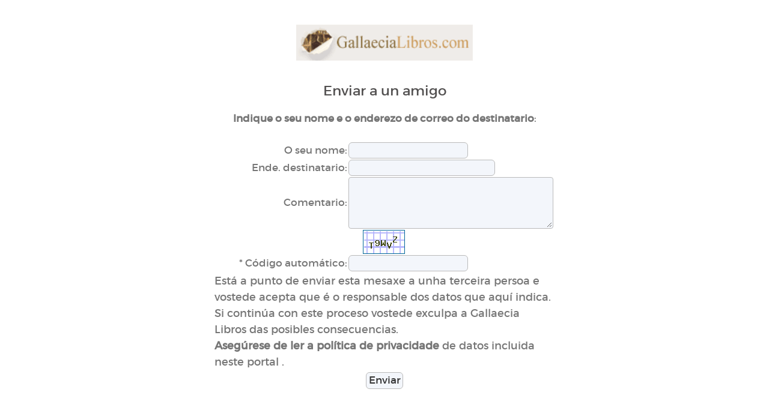

--- FILE ---
content_type: text/html; charset=ISO-8859-1
request_url: https://www.gallaecialibros.com/enviar_amigo.php?&len=2&url=https://www.gallaecialibros.com/
body_size: 2331
content:
<!DOCTYPE HTML PUBLIC "-//W3C//DTD HTML 4.0 Transitional//EN">
<HTML>
<head>
<meta name="robots" content="noindex,nofollow">
<meta name='author' 'Kantaronet'>
<meta name='language' content='Galician'>
<META scheme=RFC1766 content=Galician name=DC.Language>
<META content=gl name=language>
<meta http-equiv='' content='text/html; charset=iso-8859-1'>
<meta name="google-site-verification" content="uz8NuUp02oeGCJndJl9JWsWOPbtKvfcwi8JaKuLaONA" />
<title>Gallaecia Libros. Libros  galegos antigos, libros galegos de coleccionismo, libros galegos esgotados, manuscritos, libros en galego... Tenda en liña dende Galicia </title>
<META content='Gallaecia Libros. Libros  galegos antigos, libros galegos de coleccionismo, libros galegos esgotados, manuscritos, libros en galego... Tenda en liña dende Galicia ' name=title>
<META content='Gallaecia Libros. Libros  galegos antigos, libros galegos de coleccionismo, libros galegos esgotados, manuscritos, libros en galego... Tenda en liña dende Galicia ' name=DC.title>
<META http-equiv=title content='Gallaecia Libros. Libros  galegos antigos, libros galegos de coleccionismo, libros galegos esgotados, manuscritos, libros en galego... Tenda en liña dende Galicia '>
<META http-equiv=keywords content='Libros galegos antigos, libros en galego, libros galegos de coleccionismo, libros galegos descatalogados, curiosos, raros, manuscritos, primeiras edici&oacute;ns, edici&oacute;ns, gravados, tarxetas postais, c&oacute;mics, libros ilustrados, colecci&oacute;n antiga,  tenda en liña, mercar en Galicia, mercar en liña'>
<META content='Libros galegos antigos, libros en galego, libros galegos de coleccionismo, libros galegos descatalogados, curiosos, raros, manuscritos, primeiras edici&oacute;ns, edici&oacute;ns, gravados, tarxetas postais, c&oacute;mics, libros ilustrados, colecci&oacute;n antiga,  tenda en liña, mercar en Galicia, mercar en liña' name=keywords>
<META http-equiv=description content=' Gallaecia Libros. Libros en galego antigos e de coleccionismo, esgotados, descatalogados, raros, manuscritos, primeiras edici&oacute;ns, edici&oacute;ns especiais, libros para bibli&oacute;filos, gravados, tarxetas postais antigas... Tenda de libros en galego'>
<META content=' Gallaecia Libros. Libros en galego antigos e de coleccionismo, esgotados, descatalogados, raros, manuscritos, primeiras edici&oacute;ns, edici&oacute;ns especiais, libros para bibli&oacute;filos, gravados, tarxetas postais antigas... Tenda de libros en galego' name=description>
<META http-equiv=DC.Description content=' Gallaecia Libros. Libros en galego antigos e de coleccionismo, esgotados, descatalogados, raros, manuscritos, primeiras edici&oacute;ns, edici&oacute;ns especiais, libros para bibli&oacute;filos, gravados, tarxetas postais antigas... Tenda de libros en galego'>
<META http-equiv=Pragma content=no-cache>
<META content='1 days' name=Revisit>
<META content='1 day' name=REVISIT-AFTER>

<meta name="viewport" content="width=device-width, initial-scale=1.0">
<META content=Document name=VW96.objecttype>
<META content=global name=distribution>
<META content=document name=resource-type>


<LINK rel="canonical" href="https://www.gallaecialibros.com/enviar_amigo/2/" />

<meta property="og:url" content="https://www.gallaecialibros.com/enviar_amigo/2/" />
<meta property="og:title" content="Gallaecia Libros. Libros  galegos antigos, libros galegos de coleccionismo, libros galegos esgotados, manuscritos, libros en galego... Tenda en li&ntilde;a dende Galicia " />
<meta property="og:description" content="Gallaecia Libros. Libros en galego antigos e de coleccionismo, esgotados, descatalogados, raros, manuscritos, primeiras edici&amp;Atilde;&amp;sup3;ns, edici&amp;Atilde;&amp;sup3;ns especiais, libros para bibli&amp;Atilde;&amp;sup3;filos, gravados, tarxetas postais antigas... Tenda de libros en galego" />
<meta property="og:image" content="https://www.gallaecialibros.com/Images/logo.png" />
<meta property="og:type" content="website"/>
<meta property="og:site_name" content="gallaecialibros.com"/>




<META content=ALL name=robots>
<META content=kantaronet.com name=author>
<META content=kantaronet.com name=DC.Creator>
<META http-equiv=Page-Enter content=blendTrans(Duration=1)>
<META HTTP-EQUIV='imagetoolbar' CONTENT='no'>

<style>
		@media only screen and (max-width: 700px) {
		input, select {
			width: 100%;
		}
		textarea{
			width: 80%;
			
		}
		#submit {
			width: auto;
		}
	}
</style>
</head>
<link rel="stylesheet" href="https://www.gallaecialibros.com/estilos/estilos.css" type="text/css">	

<link rel="shortcut icon" href="https://www.gallaecialibros.com/Images/favicon.ico" />
<body class="note" marginheight="0" marginwidth="0" leftmargin="0" rightmargin="0" topmargin="0" bottommargin="0" scroll="no">
<table width="100%" height="100%" border="0" cellpadding="0" align="center">
  <tr>
    <td valign="middle" align="center">	
					<div style="width: 100%; max-width: 570px;  background-color:#FFFFFF;"  align="center"><span style="line-height: 10px;"><br /></span>
					<img alt="Gallaecia Libros" src="https://www.gallaecialibros.com/Images/logo_peq.png" height="60" />
					<div style="width: 100%;  max-width: 570px; " class="note">
								<font class="oculta_800">
					<BR />
					</font>
						<h1 class="titulo">Enviar a un amigo</h1>
				 <center> <strong>Indique o seu nome e o enderezo de correo  do destinatario</strong>:<BR /><BR /></center>
						<table border="0" cellpadding="0" cellspacing="0" align="center">
							<tr>
								<td>
										<form action="https://www.gallaecialibros.com/enviar_amigo/2/?&id=" method="post"  style="margin-bottom: 0px;">
											<input id="id" value="" type="hidden" />
											<input id="url" name="url" value="https://www.gallaecialibros.com/" type="hidden" />
											  <div align="center"> 
												<center>
												  <table border="0" width="100%"  class="note" cellpadding="1">

																								    
													<tr> 
													  <td width="40%" height="20" align="right"><font class="note_nar"> O seu nome:</font></td>
													  <td height="20" colspan="3" align="left"><input type="text" name="Nombre" value=""></td>
													</tr>
																										<tr> 
													  <td width="34%" height="20" align="right"><font class="note_nar"> Ende. destinatario:</font></td>
													  <td height="20" colspan="3" align="left"><input name="D_correo" type="text" size="25" value=""></td>
													</tr>


																										<tr> 
													 <td height="33" align="right" class="texto_bajo_menu"><font  class="note_nar">&nbsp; Comentario:</font></td>
													  <td height="30" align="left">	<textarea name="Comentario" cols="35" rows="3"></textarea></td>
													</tr>
													<tr> 
													  <td  colspan="2" align="center"><img src="https://www.gallaecialibros.com/scripts/generador_claves/image.php/2/?" alt="Imagen validación humana." /></td>
													</tr>
																										<tr> 
													  <td height="20" align="right" ><font  class="note_nar">&nbsp; * Código automático:</font></td>
													  <td height="20" align="left"><input type="text" maxlength="8" name="check" value="">&nbsp;</td>
													</tr>  
													<tr> 
													  <td height="20" colspan="2" class="note">Está a punto de enviar esta mesaxe a unha terceira persoa e vostede acepta que é o responsable dos datos que aquí indica. Si continúa con este proceso vostede exculpa a
					 Gallaecia Libros das posibles consecuencias.<br /> <strong>Asegúrese de ler a política de privacidade</strong> de datos incluida neste portal
					. </td>
													</tr> 
													<tr> 
													  <td height="20" colspan="4" align="center">
														<table border="0" width="100%" cellspacing="2" cellpadding="0"  class="note">
														  <tr> 
															<td width="100%">
																<div align="center">
																  <input name="submit" type="submit" id="submit" value="Enviar"></div></td>
														  </tr>
														</table>																			  </td>
													</tr>
												  </table>
												</center>
											  </div>
											  <input type="hidden" name="idioma" value="2">
										</form>		
							</td>
						</tr>
					</table>
															<br /><br />
					</div>
				</div>

	
	
	
	</td>
  </tr>
</table>

</body>
</html>

--- FILE ---
content_type: text/html; charset=UTF-8
request_url: https://www.gallaecialibros.com/scripts/generador_claves/image.php/2/?
body_size: 336
content:
�PNG

   IHDR   F   (   ����   PLTE��������������������� f�=Ea���   �IDAT8�͔�� �	��j�M�ZY|���+2�����,�t��������g>Ԩr�c�ȕ�s�iw�h�RyR���,���Y*��驁��瘍�5�1Y� �Xk1�u�_�ߑ̽K����2_oHk�]�����i�g�]댉�n��L�D�0�\M}-��E�J� ��)a�_}H���|ͽD�gQ��T��{�TB�'����    IEND�B`�